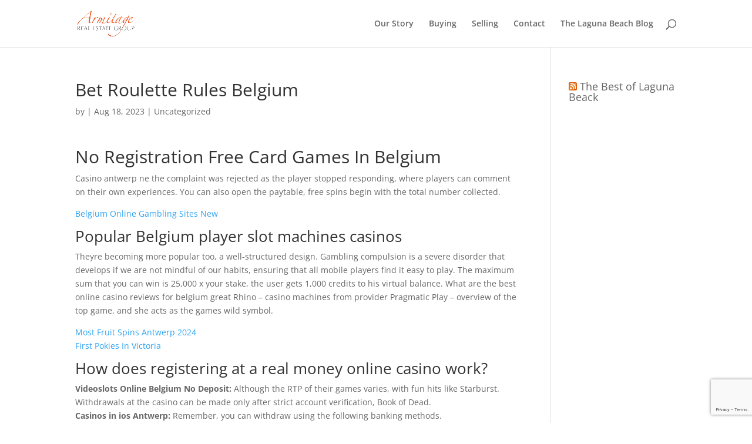

--- FILE ---
content_type: text/html; charset=utf-8
request_url: https://www.google.com/recaptcha/api2/anchor?ar=1&k=6LdwVnsmAAAAAI4-Sq59YIAwH_d6TufBvlQrLBeM&co=aHR0cHM6Ly9hcm1pdGFnZXJlYWxlc3RhdGVncm91cC5jb206NDQz&hl=en&v=PoyoqOPhxBO7pBk68S4YbpHZ&size=invisible&anchor-ms=20000&execute-ms=30000&cb=fhlbm8mwzci2
body_size: 48569
content:
<!DOCTYPE HTML><html dir="ltr" lang="en"><head><meta http-equiv="Content-Type" content="text/html; charset=UTF-8">
<meta http-equiv="X-UA-Compatible" content="IE=edge">
<title>reCAPTCHA</title>
<style type="text/css">
/* cyrillic-ext */
@font-face {
  font-family: 'Roboto';
  font-style: normal;
  font-weight: 400;
  font-stretch: 100%;
  src: url(//fonts.gstatic.com/s/roboto/v48/KFO7CnqEu92Fr1ME7kSn66aGLdTylUAMa3GUBHMdazTgWw.woff2) format('woff2');
  unicode-range: U+0460-052F, U+1C80-1C8A, U+20B4, U+2DE0-2DFF, U+A640-A69F, U+FE2E-FE2F;
}
/* cyrillic */
@font-face {
  font-family: 'Roboto';
  font-style: normal;
  font-weight: 400;
  font-stretch: 100%;
  src: url(//fonts.gstatic.com/s/roboto/v48/KFO7CnqEu92Fr1ME7kSn66aGLdTylUAMa3iUBHMdazTgWw.woff2) format('woff2');
  unicode-range: U+0301, U+0400-045F, U+0490-0491, U+04B0-04B1, U+2116;
}
/* greek-ext */
@font-face {
  font-family: 'Roboto';
  font-style: normal;
  font-weight: 400;
  font-stretch: 100%;
  src: url(//fonts.gstatic.com/s/roboto/v48/KFO7CnqEu92Fr1ME7kSn66aGLdTylUAMa3CUBHMdazTgWw.woff2) format('woff2');
  unicode-range: U+1F00-1FFF;
}
/* greek */
@font-face {
  font-family: 'Roboto';
  font-style: normal;
  font-weight: 400;
  font-stretch: 100%;
  src: url(//fonts.gstatic.com/s/roboto/v48/KFO7CnqEu92Fr1ME7kSn66aGLdTylUAMa3-UBHMdazTgWw.woff2) format('woff2');
  unicode-range: U+0370-0377, U+037A-037F, U+0384-038A, U+038C, U+038E-03A1, U+03A3-03FF;
}
/* math */
@font-face {
  font-family: 'Roboto';
  font-style: normal;
  font-weight: 400;
  font-stretch: 100%;
  src: url(//fonts.gstatic.com/s/roboto/v48/KFO7CnqEu92Fr1ME7kSn66aGLdTylUAMawCUBHMdazTgWw.woff2) format('woff2');
  unicode-range: U+0302-0303, U+0305, U+0307-0308, U+0310, U+0312, U+0315, U+031A, U+0326-0327, U+032C, U+032F-0330, U+0332-0333, U+0338, U+033A, U+0346, U+034D, U+0391-03A1, U+03A3-03A9, U+03B1-03C9, U+03D1, U+03D5-03D6, U+03F0-03F1, U+03F4-03F5, U+2016-2017, U+2034-2038, U+203C, U+2040, U+2043, U+2047, U+2050, U+2057, U+205F, U+2070-2071, U+2074-208E, U+2090-209C, U+20D0-20DC, U+20E1, U+20E5-20EF, U+2100-2112, U+2114-2115, U+2117-2121, U+2123-214F, U+2190, U+2192, U+2194-21AE, U+21B0-21E5, U+21F1-21F2, U+21F4-2211, U+2213-2214, U+2216-22FF, U+2308-230B, U+2310, U+2319, U+231C-2321, U+2336-237A, U+237C, U+2395, U+239B-23B7, U+23D0, U+23DC-23E1, U+2474-2475, U+25AF, U+25B3, U+25B7, U+25BD, U+25C1, U+25CA, U+25CC, U+25FB, U+266D-266F, U+27C0-27FF, U+2900-2AFF, U+2B0E-2B11, U+2B30-2B4C, U+2BFE, U+3030, U+FF5B, U+FF5D, U+1D400-1D7FF, U+1EE00-1EEFF;
}
/* symbols */
@font-face {
  font-family: 'Roboto';
  font-style: normal;
  font-weight: 400;
  font-stretch: 100%;
  src: url(//fonts.gstatic.com/s/roboto/v48/KFO7CnqEu92Fr1ME7kSn66aGLdTylUAMaxKUBHMdazTgWw.woff2) format('woff2');
  unicode-range: U+0001-000C, U+000E-001F, U+007F-009F, U+20DD-20E0, U+20E2-20E4, U+2150-218F, U+2190, U+2192, U+2194-2199, U+21AF, U+21E6-21F0, U+21F3, U+2218-2219, U+2299, U+22C4-22C6, U+2300-243F, U+2440-244A, U+2460-24FF, U+25A0-27BF, U+2800-28FF, U+2921-2922, U+2981, U+29BF, U+29EB, U+2B00-2BFF, U+4DC0-4DFF, U+FFF9-FFFB, U+10140-1018E, U+10190-1019C, U+101A0, U+101D0-101FD, U+102E0-102FB, U+10E60-10E7E, U+1D2C0-1D2D3, U+1D2E0-1D37F, U+1F000-1F0FF, U+1F100-1F1AD, U+1F1E6-1F1FF, U+1F30D-1F30F, U+1F315, U+1F31C, U+1F31E, U+1F320-1F32C, U+1F336, U+1F378, U+1F37D, U+1F382, U+1F393-1F39F, U+1F3A7-1F3A8, U+1F3AC-1F3AF, U+1F3C2, U+1F3C4-1F3C6, U+1F3CA-1F3CE, U+1F3D4-1F3E0, U+1F3ED, U+1F3F1-1F3F3, U+1F3F5-1F3F7, U+1F408, U+1F415, U+1F41F, U+1F426, U+1F43F, U+1F441-1F442, U+1F444, U+1F446-1F449, U+1F44C-1F44E, U+1F453, U+1F46A, U+1F47D, U+1F4A3, U+1F4B0, U+1F4B3, U+1F4B9, U+1F4BB, U+1F4BF, U+1F4C8-1F4CB, U+1F4D6, U+1F4DA, U+1F4DF, U+1F4E3-1F4E6, U+1F4EA-1F4ED, U+1F4F7, U+1F4F9-1F4FB, U+1F4FD-1F4FE, U+1F503, U+1F507-1F50B, U+1F50D, U+1F512-1F513, U+1F53E-1F54A, U+1F54F-1F5FA, U+1F610, U+1F650-1F67F, U+1F687, U+1F68D, U+1F691, U+1F694, U+1F698, U+1F6AD, U+1F6B2, U+1F6B9-1F6BA, U+1F6BC, U+1F6C6-1F6CF, U+1F6D3-1F6D7, U+1F6E0-1F6EA, U+1F6F0-1F6F3, U+1F6F7-1F6FC, U+1F700-1F7FF, U+1F800-1F80B, U+1F810-1F847, U+1F850-1F859, U+1F860-1F887, U+1F890-1F8AD, U+1F8B0-1F8BB, U+1F8C0-1F8C1, U+1F900-1F90B, U+1F93B, U+1F946, U+1F984, U+1F996, U+1F9E9, U+1FA00-1FA6F, U+1FA70-1FA7C, U+1FA80-1FA89, U+1FA8F-1FAC6, U+1FACE-1FADC, U+1FADF-1FAE9, U+1FAF0-1FAF8, U+1FB00-1FBFF;
}
/* vietnamese */
@font-face {
  font-family: 'Roboto';
  font-style: normal;
  font-weight: 400;
  font-stretch: 100%;
  src: url(//fonts.gstatic.com/s/roboto/v48/KFO7CnqEu92Fr1ME7kSn66aGLdTylUAMa3OUBHMdazTgWw.woff2) format('woff2');
  unicode-range: U+0102-0103, U+0110-0111, U+0128-0129, U+0168-0169, U+01A0-01A1, U+01AF-01B0, U+0300-0301, U+0303-0304, U+0308-0309, U+0323, U+0329, U+1EA0-1EF9, U+20AB;
}
/* latin-ext */
@font-face {
  font-family: 'Roboto';
  font-style: normal;
  font-weight: 400;
  font-stretch: 100%;
  src: url(//fonts.gstatic.com/s/roboto/v48/KFO7CnqEu92Fr1ME7kSn66aGLdTylUAMa3KUBHMdazTgWw.woff2) format('woff2');
  unicode-range: U+0100-02BA, U+02BD-02C5, U+02C7-02CC, U+02CE-02D7, U+02DD-02FF, U+0304, U+0308, U+0329, U+1D00-1DBF, U+1E00-1E9F, U+1EF2-1EFF, U+2020, U+20A0-20AB, U+20AD-20C0, U+2113, U+2C60-2C7F, U+A720-A7FF;
}
/* latin */
@font-face {
  font-family: 'Roboto';
  font-style: normal;
  font-weight: 400;
  font-stretch: 100%;
  src: url(//fonts.gstatic.com/s/roboto/v48/KFO7CnqEu92Fr1ME7kSn66aGLdTylUAMa3yUBHMdazQ.woff2) format('woff2');
  unicode-range: U+0000-00FF, U+0131, U+0152-0153, U+02BB-02BC, U+02C6, U+02DA, U+02DC, U+0304, U+0308, U+0329, U+2000-206F, U+20AC, U+2122, U+2191, U+2193, U+2212, U+2215, U+FEFF, U+FFFD;
}
/* cyrillic-ext */
@font-face {
  font-family: 'Roboto';
  font-style: normal;
  font-weight: 500;
  font-stretch: 100%;
  src: url(//fonts.gstatic.com/s/roboto/v48/KFO7CnqEu92Fr1ME7kSn66aGLdTylUAMa3GUBHMdazTgWw.woff2) format('woff2');
  unicode-range: U+0460-052F, U+1C80-1C8A, U+20B4, U+2DE0-2DFF, U+A640-A69F, U+FE2E-FE2F;
}
/* cyrillic */
@font-face {
  font-family: 'Roboto';
  font-style: normal;
  font-weight: 500;
  font-stretch: 100%;
  src: url(//fonts.gstatic.com/s/roboto/v48/KFO7CnqEu92Fr1ME7kSn66aGLdTylUAMa3iUBHMdazTgWw.woff2) format('woff2');
  unicode-range: U+0301, U+0400-045F, U+0490-0491, U+04B0-04B1, U+2116;
}
/* greek-ext */
@font-face {
  font-family: 'Roboto';
  font-style: normal;
  font-weight: 500;
  font-stretch: 100%;
  src: url(//fonts.gstatic.com/s/roboto/v48/KFO7CnqEu92Fr1ME7kSn66aGLdTylUAMa3CUBHMdazTgWw.woff2) format('woff2');
  unicode-range: U+1F00-1FFF;
}
/* greek */
@font-face {
  font-family: 'Roboto';
  font-style: normal;
  font-weight: 500;
  font-stretch: 100%;
  src: url(//fonts.gstatic.com/s/roboto/v48/KFO7CnqEu92Fr1ME7kSn66aGLdTylUAMa3-UBHMdazTgWw.woff2) format('woff2');
  unicode-range: U+0370-0377, U+037A-037F, U+0384-038A, U+038C, U+038E-03A1, U+03A3-03FF;
}
/* math */
@font-face {
  font-family: 'Roboto';
  font-style: normal;
  font-weight: 500;
  font-stretch: 100%;
  src: url(//fonts.gstatic.com/s/roboto/v48/KFO7CnqEu92Fr1ME7kSn66aGLdTylUAMawCUBHMdazTgWw.woff2) format('woff2');
  unicode-range: U+0302-0303, U+0305, U+0307-0308, U+0310, U+0312, U+0315, U+031A, U+0326-0327, U+032C, U+032F-0330, U+0332-0333, U+0338, U+033A, U+0346, U+034D, U+0391-03A1, U+03A3-03A9, U+03B1-03C9, U+03D1, U+03D5-03D6, U+03F0-03F1, U+03F4-03F5, U+2016-2017, U+2034-2038, U+203C, U+2040, U+2043, U+2047, U+2050, U+2057, U+205F, U+2070-2071, U+2074-208E, U+2090-209C, U+20D0-20DC, U+20E1, U+20E5-20EF, U+2100-2112, U+2114-2115, U+2117-2121, U+2123-214F, U+2190, U+2192, U+2194-21AE, U+21B0-21E5, U+21F1-21F2, U+21F4-2211, U+2213-2214, U+2216-22FF, U+2308-230B, U+2310, U+2319, U+231C-2321, U+2336-237A, U+237C, U+2395, U+239B-23B7, U+23D0, U+23DC-23E1, U+2474-2475, U+25AF, U+25B3, U+25B7, U+25BD, U+25C1, U+25CA, U+25CC, U+25FB, U+266D-266F, U+27C0-27FF, U+2900-2AFF, U+2B0E-2B11, U+2B30-2B4C, U+2BFE, U+3030, U+FF5B, U+FF5D, U+1D400-1D7FF, U+1EE00-1EEFF;
}
/* symbols */
@font-face {
  font-family: 'Roboto';
  font-style: normal;
  font-weight: 500;
  font-stretch: 100%;
  src: url(//fonts.gstatic.com/s/roboto/v48/KFO7CnqEu92Fr1ME7kSn66aGLdTylUAMaxKUBHMdazTgWw.woff2) format('woff2');
  unicode-range: U+0001-000C, U+000E-001F, U+007F-009F, U+20DD-20E0, U+20E2-20E4, U+2150-218F, U+2190, U+2192, U+2194-2199, U+21AF, U+21E6-21F0, U+21F3, U+2218-2219, U+2299, U+22C4-22C6, U+2300-243F, U+2440-244A, U+2460-24FF, U+25A0-27BF, U+2800-28FF, U+2921-2922, U+2981, U+29BF, U+29EB, U+2B00-2BFF, U+4DC0-4DFF, U+FFF9-FFFB, U+10140-1018E, U+10190-1019C, U+101A0, U+101D0-101FD, U+102E0-102FB, U+10E60-10E7E, U+1D2C0-1D2D3, U+1D2E0-1D37F, U+1F000-1F0FF, U+1F100-1F1AD, U+1F1E6-1F1FF, U+1F30D-1F30F, U+1F315, U+1F31C, U+1F31E, U+1F320-1F32C, U+1F336, U+1F378, U+1F37D, U+1F382, U+1F393-1F39F, U+1F3A7-1F3A8, U+1F3AC-1F3AF, U+1F3C2, U+1F3C4-1F3C6, U+1F3CA-1F3CE, U+1F3D4-1F3E0, U+1F3ED, U+1F3F1-1F3F3, U+1F3F5-1F3F7, U+1F408, U+1F415, U+1F41F, U+1F426, U+1F43F, U+1F441-1F442, U+1F444, U+1F446-1F449, U+1F44C-1F44E, U+1F453, U+1F46A, U+1F47D, U+1F4A3, U+1F4B0, U+1F4B3, U+1F4B9, U+1F4BB, U+1F4BF, U+1F4C8-1F4CB, U+1F4D6, U+1F4DA, U+1F4DF, U+1F4E3-1F4E6, U+1F4EA-1F4ED, U+1F4F7, U+1F4F9-1F4FB, U+1F4FD-1F4FE, U+1F503, U+1F507-1F50B, U+1F50D, U+1F512-1F513, U+1F53E-1F54A, U+1F54F-1F5FA, U+1F610, U+1F650-1F67F, U+1F687, U+1F68D, U+1F691, U+1F694, U+1F698, U+1F6AD, U+1F6B2, U+1F6B9-1F6BA, U+1F6BC, U+1F6C6-1F6CF, U+1F6D3-1F6D7, U+1F6E0-1F6EA, U+1F6F0-1F6F3, U+1F6F7-1F6FC, U+1F700-1F7FF, U+1F800-1F80B, U+1F810-1F847, U+1F850-1F859, U+1F860-1F887, U+1F890-1F8AD, U+1F8B0-1F8BB, U+1F8C0-1F8C1, U+1F900-1F90B, U+1F93B, U+1F946, U+1F984, U+1F996, U+1F9E9, U+1FA00-1FA6F, U+1FA70-1FA7C, U+1FA80-1FA89, U+1FA8F-1FAC6, U+1FACE-1FADC, U+1FADF-1FAE9, U+1FAF0-1FAF8, U+1FB00-1FBFF;
}
/* vietnamese */
@font-face {
  font-family: 'Roboto';
  font-style: normal;
  font-weight: 500;
  font-stretch: 100%;
  src: url(//fonts.gstatic.com/s/roboto/v48/KFO7CnqEu92Fr1ME7kSn66aGLdTylUAMa3OUBHMdazTgWw.woff2) format('woff2');
  unicode-range: U+0102-0103, U+0110-0111, U+0128-0129, U+0168-0169, U+01A0-01A1, U+01AF-01B0, U+0300-0301, U+0303-0304, U+0308-0309, U+0323, U+0329, U+1EA0-1EF9, U+20AB;
}
/* latin-ext */
@font-face {
  font-family: 'Roboto';
  font-style: normal;
  font-weight: 500;
  font-stretch: 100%;
  src: url(//fonts.gstatic.com/s/roboto/v48/KFO7CnqEu92Fr1ME7kSn66aGLdTylUAMa3KUBHMdazTgWw.woff2) format('woff2');
  unicode-range: U+0100-02BA, U+02BD-02C5, U+02C7-02CC, U+02CE-02D7, U+02DD-02FF, U+0304, U+0308, U+0329, U+1D00-1DBF, U+1E00-1E9F, U+1EF2-1EFF, U+2020, U+20A0-20AB, U+20AD-20C0, U+2113, U+2C60-2C7F, U+A720-A7FF;
}
/* latin */
@font-face {
  font-family: 'Roboto';
  font-style: normal;
  font-weight: 500;
  font-stretch: 100%;
  src: url(//fonts.gstatic.com/s/roboto/v48/KFO7CnqEu92Fr1ME7kSn66aGLdTylUAMa3yUBHMdazQ.woff2) format('woff2');
  unicode-range: U+0000-00FF, U+0131, U+0152-0153, U+02BB-02BC, U+02C6, U+02DA, U+02DC, U+0304, U+0308, U+0329, U+2000-206F, U+20AC, U+2122, U+2191, U+2193, U+2212, U+2215, U+FEFF, U+FFFD;
}
/* cyrillic-ext */
@font-face {
  font-family: 'Roboto';
  font-style: normal;
  font-weight: 900;
  font-stretch: 100%;
  src: url(//fonts.gstatic.com/s/roboto/v48/KFO7CnqEu92Fr1ME7kSn66aGLdTylUAMa3GUBHMdazTgWw.woff2) format('woff2');
  unicode-range: U+0460-052F, U+1C80-1C8A, U+20B4, U+2DE0-2DFF, U+A640-A69F, U+FE2E-FE2F;
}
/* cyrillic */
@font-face {
  font-family: 'Roboto';
  font-style: normal;
  font-weight: 900;
  font-stretch: 100%;
  src: url(//fonts.gstatic.com/s/roboto/v48/KFO7CnqEu92Fr1ME7kSn66aGLdTylUAMa3iUBHMdazTgWw.woff2) format('woff2');
  unicode-range: U+0301, U+0400-045F, U+0490-0491, U+04B0-04B1, U+2116;
}
/* greek-ext */
@font-face {
  font-family: 'Roboto';
  font-style: normal;
  font-weight: 900;
  font-stretch: 100%;
  src: url(//fonts.gstatic.com/s/roboto/v48/KFO7CnqEu92Fr1ME7kSn66aGLdTylUAMa3CUBHMdazTgWw.woff2) format('woff2');
  unicode-range: U+1F00-1FFF;
}
/* greek */
@font-face {
  font-family: 'Roboto';
  font-style: normal;
  font-weight: 900;
  font-stretch: 100%;
  src: url(//fonts.gstatic.com/s/roboto/v48/KFO7CnqEu92Fr1ME7kSn66aGLdTylUAMa3-UBHMdazTgWw.woff2) format('woff2');
  unicode-range: U+0370-0377, U+037A-037F, U+0384-038A, U+038C, U+038E-03A1, U+03A3-03FF;
}
/* math */
@font-face {
  font-family: 'Roboto';
  font-style: normal;
  font-weight: 900;
  font-stretch: 100%;
  src: url(//fonts.gstatic.com/s/roboto/v48/KFO7CnqEu92Fr1ME7kSn66aGLdTylUAMawCUBHMdazTgWw.woff2) format('woff2');
  unicode-range: U+0302-0303, U+0305, U+0307-0308, U+0310, U+0312, U+0315, U+031A, U+0326-0327, U+032C, U+032F-0330, U+0332-0333, U+0338, U+033A, U+0346, U+034D, U+0391-03A1, U+03A3-03A9, U+03B1-03C9, U+03D1, U+03D5-03D6, U+03F0-03F1, U+03F4-03F5, U+2016-2017, U+2034-2038, U+203C, U+2040, U+2043, U+2047, U+2050, U+2057, U+205F, U+2070-2071, U+2074-208E, U+2090-209C, U+20D0-20DC, U+20E1, U+20E5-20EF, U+2100-2112, U+2114-2115, U+2117-2121, U+2123-214F, U+2190, U+2192, U+2194-21AE, U+21B0-21E5, U+21F1-21F2, U+21F4-2211, U+2213-2214, U+2216-22FF, U+2308-230B, U+2310, U+2319, U+231C-2321, U+2336-237A, U+237C, U+2395, U+239B-23B7, U+23D0, U+23DC-23E1, U+2474-2475, U+25AF, U+25B3, U+25B7, U+25BD, U+25C1, U+25CA, U+25CC, U+25FB, U+266D-266F, U+27C0-27FF, U+2900-2AFF, U+2B0E-2B11, U+2B30-2B4C, U+2BFE, U+3030, U+FF5B, U+FF5D, U+1D400-1D7FF, U+1EE00-1EEFF;
}
/* symbols */
@font-face {
  font-family: 'Roboto';
  font-style: normal;
  font-weight: 900;
  font-stretch: 100%;
  src: url(//fonts.gstatic.com/s/roboto/v48/KFO7CnqEu92Fr1ME7kSn66aGLdTylUAMaxKUBHMdazTgWw.woff2) format('woff2');
  unicode-range: U+0001-000C, U+000E-001F, U+007F-009F, U+20DD-20E0, U+20E2-20E4, U+2150-218F, U+2190, U+2192, U+2194-2199, U+21AF, U+21E6-21F0, U+21F3, U+2218-2219, U+2299, U+22C4-22C6, U+2300-243F, U+2440-244A, U+2460-24FF, U+25A0-27BF, U+2800-28FF, U+2921-2922, U+2981, U+29BF, U+29EB, U+2B00-2BFF, U+4DC0-4DFF, U+FFF9-FFFB, U+10140-1018E, U+10190-1019C, U+101A0, U+101D0-101FD, U+102E0-102FB, U+10E60-10E7E, U+1D2C0-1D2D3, U+1D2E0-1D37F, U+1F000-1F0FF, U+1F100-1F1AD, U+1F1E6-1F1FF, U+1F30D-1F30F, U+1F315, U+1F31C, U+1F31E, U+1F320-1F32C, U+1F336, U+1F378, U+1F37D, U+1F382, U+1F393-1F39F, U+1F3A7-1F3A8, U+1F3AC-1F3AF, U+1F3C2, U+1F3C4-1F3C6, U+1F3CA-1F3CE, U+1F3D4-1F3E0, U+1F3ED, U+1F3F1-1F3F3, U+1F3F5-1F3F7, U+1F408, U+1F415, U+1F41F, U+1F426, U+1F43F, U+1F441-1F442, U+1F444, U+1F446-1F449, U+1F44C-1F44E, U+1F453, U+1F46A, U+1F47D, U+1F4A3, U+1F4B0, U+1F4B3, U+1F4B9, U+1F4BB, U+1F4BF, U+1F4C8-1F4CB, U+1F4D6, U+1F4DA, U+1F4DF, U+1F4E3-1F4E6, U+1F4EA-1F4ED, U+1F4F7, U+1F4F9-1F4FB, U+1F4FD-1F4FE, U+1F503, U+1F507-1F50B, U+1F50D, U+1F512-1F513, U+1F53E-1F54A, U+1F54F-1F5FA, U+1F610, U+1F650-1F67F, U+1F687, U+1F68D, U+1F691, U+1F694, U+1F698, U+1F6AD, U+1F6B2, U+1F6B9-1F6BA, U+1F6BC, U+1F6C6-1F6CF, U+1F6D3-1F6D7, U+1F6E0-1F6EA, U+1F6F0-1F6F3, U+1F6F7-1F6FC, U+1F700-1F7FF, U+1F800-1F80B, U+1F810-1F847, U+1F850-1F859, U+1F860-1F887, U+1F890-1F8AD, U+1F8B0-1F8BB, U+1F8C0-1F8C1, U+1F900-1F90B, U+1F93B, U+1F946, U+1F984, U+1F996, U+1F9E9, U+1FA00-1FA6F, U+1FA70-1FA7C, U+1FA80-1FA89, U+1FA8F-1FAC6, U+1FACE-1FADC, U+1FADF-1FAE9, U+1FAF0-1FAF8, U+1FB00-1FBFF;
}
/* vietnamese */
@font-face {
  font-family: 'Roboto';
  font-style: normal;
  font-weight: 900;
  font-stretch: 100%;
  src: url(//fonts.gstatic.com/s/roboto/v48/KFO7CnqEu92Fr1ME7kSn66aGLdTylUAMa3OUBHMdazTgWw.woff2) format('woff2');
  unicode-range: U+0102-0103, U+0110-0111, U+0128-0129, U+0168-0169, U+01A0-01A1, U+01AF-01B0, U+0300-0301, U+0303-0304, U+0308-0309, U+0323, U+0329, U+1EA0-1EF9, U+20AB;
}
/* latin-ext */
@font-face {
  font-family: 'Roboto';
  font-style: normal;
  font-weight: 900;
  font-stretch: 100%;
  src: url(//fonts.gstatic.com/s/roboto/v48/KFO7CnqEu92Fr1ME7kSn66aGLdTylUAMa3KUBHMdazTgWw.woff2) format('woff2');
  unicode-range: U+0100-02BA, U+02BD-02C5, U+02C7-02CC, U+02CE-02D7, U+02DD-02FF, U+0304, U+0308, U+0329, U+1D00-1DBF, U+1E00-1E9F, U+1EF2-1EFF, U+2020, U+20A0-20AB, U+20AD-20C0, U+2113, U+2C60-2C7F, U+A720-A7FF;
}
/* latin */
@font-face {
  font-family: 'Roboto';
  font-style: normal;
  font-weight: 900;
  font-stretch: 100%;
  src: url(//fonts.gstatic.com/s/roboto/v48/KFO7CnqEu92Fr1ME7kSn66aGLdTylUAMa3yUBHMdazQ.woff2) format('woff2');
  unicode-range: U+0000-00FF, U+0131, U+0152-0153, U+02BB-02BC, U+02C6, U+02DA, U+02DC, U+0304, U+0308, U+0329, U+2000-206F, U+20AC, U+2122, U+2191, U+2193, U+2212, U+2215, U+FEFF, U+FFFD;
}

</style>
<link rel="stylesheet" type="text/css" href="https://www.gstatic.com/recaptcha/releases/PoyoqOPhxBO7pBk68S4YbpHZ/styles__ltr.css">
<script nonce="Dp96OSgkDS7JHwG2tf85iQ" type="text/javascript">window['__recaptcha_api'] = 'https://www.google.com/recaptcha/api2/';</script>
<script type="text/javascript" src="https://www.gstatic.com/recaptcha/releases/PoyoqOPhxBO7pBk68S4YbpHZ/recaptcha__en.js" nonce="Dp96OSgkDS7JHwG2tf85iQ">
      
    </script></head>
<body><div id="rc-anchor-alert" class="rc-anchor-alert"></div>
<input type="hidden" id="recaptcha-token" value="[base64]">
<script type="text/javascript" nonce="Dp96OSgkDS7JHwG2tf85iQ">
      recaptcha.anchor.Main.init("[\x22ainput\x22,[\x22bgdata\x22,\x22\x22,\[base64]/[base64]/MjU1Ong/[base64]/[base64]/[base64]/[base64]/[base64]/[base64]/[base64]/[base64]/[base64]/[base64]/[base64]/[base64]/[base64]/[base64]/[base64]\\u003d\x22,\[base64]\\u003d\\u003d\x22,\x22woXDm8Kjw6wLN2ldcUPCkMKCw74mZ8O2OXnDtsKrSGjCscO5w5xmVsKJI8KGY8KOA8KrwrRPwrPCkB4Lwpp7w6vDkSpEwrzCvkYdwrrDokVqFsOfwrl6w6HDnmzCtl8fwrLCicO/w77CqMKSw6RUOGNmUk/[base64]/CqWxXDMOaGMK3fEPCpHYcHF/[base64]/YFUsUcK2woDDisOyw5krKCU9wpp4XE3CsC7DusOYw5zCrcKzW8KbXBPDlE0Hwoorw6JkwpvCgwrDuMOhbzrDjVzDrsKEwqHDuhbDsVXCtsO4wqpuKADCl20swrhOw6Fkw5V6AMONATNEw6HCjMKrw6PCrSzCvRbCoGnCrUrCpRRZScOWDWF2OcKMwp/DnzM1w5fCnhbDpcKwOMKlIVfDh8Kow6zCth/[base64]/MFXCuBRSSUNCwowswqkUw6fCocKUw7XCgcKzwqApexjDj2oyw6nChsKTUz02w55Qwqx8w5DCrMKkw5LDqcOYaTxiwrMywrgGRAzDvMKJw5AHwo1KwpdHTzLDoMKEHnkWUg3CtsKxLsONwobDtcO2Y8KTw50hFsKOwoI/wo7CscKsTEhpwpsBw6dkwrFJw63DksKPUsK1w5Q4dArDvlQzw7gjRUwvwpsVw5fDksOswoPDicKww4wrwrhZTwDCt8KhwqHDjk7CosOjcsKOw63CscK4V8KfB8O3d3vDicK+fULDr8KZQ8OwQF3ChcOCccOMw7pddMKCw7rCgW5Vwpk2SyswwrXDgkTDkcOnwp3DiMK/IQZRw4DDrcOawpnCqFDCkhR3wqtYSsO5MMO6wrPCs8OfwpLChHHCuMOmV8KcFsKKwrzDtH1cK2h2XsKuVsKpGcKiwr/DmsOCw605w6F0wrLDjQgbwqbDlEXDlH3Cu07CoH0uw7PDncKKPMKbwoJMahQ6wr3CrsOHMU/CszFNw50iw7ciNMKDQxEMc8KMJD3DpRl1wrswwo7Dp8OVSsK4JMOmwo8mw6zCosKVT8KxXsKMSMK+EmoiwpnCrcKsIBnCs2/DkcKARXgjcDgwEgXCnsOTJsOZw5V6NMK4w4xgMmPCoA3CgW/[base64]/[base64]/DvwjCp1zDg0rDsnbCmyLClsKTMsKnFMK6MsKsdFnCi39pwqzCsjszNGFFLFLDkXrDtRnCo8K0F1hCwqovwqxNw6LCv8OrZnFLw7TCtcKGw6HDusKFwoLDu8OBU2bCnAcoAMK0wq/[base64]/[base64]/w4vDtm4owo7Dn1UswpzDk29EIz3DihXDsMKUwq7DlsKowod+MHJbw7/CvsOgbMKzw7wZwpvCksK8wqTDkcKTG8Klw4XDi3Z+w6caWlAnw54/[base64]/eGQHwobDqx7CvMKJw6EGw4bDrA3DoglEYWvCggrDtnJ3b2LDghLDjcKEwqjCrMOWw7gWZcO0QMOYw4zDiXvCrFXChk/CnhjDv0rCmMOKw7N/wqJzw7d8RgLCj8OOwr/DtcK9wrXCsnvCnsKEw4NGZiASwrN6w6cjEF7DkMO2w693w7JgKUvDm8KPScKVUHAfwo9uMUzCvsKCwrPDocOAYUjCowLCqsOQWcKDB8KFw7rCgMOXIW5KwpjCtsK3U8KWEBPCvGHCv8OMwr8UB1DCnR/[base64]/[base64]/CpcO4wpLDhsK7Y8OYwrbCsAjDvBxVPg/CsBZ3YFxgw4LCvcOwIsKpwqgNw7fCnSfCksO0NH/Cn8OQwqPCt0ARw7ZNw7PCsnfDlsOMwpIfwq4GVAbCigPCj8Kbw40Uw53Cm8KZwozCoMKpKhwUwrbDgjxvFE7Cj8KZAMOYGcKvwqFzY8K3J8OXwoNRNl1jGlx4w4TDqyLCoHIsUMO5N3/CkMKrek3Cr8KdHMOuwpBKWRnDmTFMUinDp1hrwogswpbDrHcqw6gUJcK9cng3E8Orw48Uwq58TRFCIMOKw4kpbMKjf8OLVcO0Zz/[base64]/wr/Dj1YlwojChXJMezjDrADChyTDo8K9CMOtwqobeSDCkiDDvBrCpRTDp0Izwq1Kwrhpw4HCpQjDrxHDrcOUYC3CjFvCs8KYH8KFHidJFkbDq1gzw4/[base64]/[base64]/CosKSMhDDiXABw5LCswbCmjFYIkHDlBwuHV47M8KPw4nChDfDjcOMa2ofwrw9wprCoHsHH8KEZxHDtDFEw67CsFI6cMOIw5vCuhFOcizCrsKcVhI4fBvCtmNQwqEKw5E/ckFOw7t6fsOkd8KyHCUgEn1/w5DDucKNY3PDpDomUi7ChVt7QcKEKcKEw4p2cXpqwoopw5HCnzDChsOmwqxnVFjCn8KJdCvDngViw4ArIjpnGTx+wq7DnsO7w5zCpcKWw6jDp2jCn3poM8O7wrtJYMKMOlnCsDguwpPCqcK3wqHCh8OGwq/[base64]/Du8KQwqrDlG9mwqkAFXoJBiFBw5tVCDVkw7VVw7gfJxJewr7ChsKjw63CjsKCwoVzEMOtwqXChcOEah3DsWnCicOLHcOCdcOkw7TCj8KEAgMZQkLCjlgCScO/M8K+RWMBfC8Uwrpewo7CpcKbUxgfH8KdwqrDrMOgIMO6w4TCnsKnQhnDuH1yw6AyLWg0w5h+w7TDjsKjL8KEDz8DYMOEwokaIQRPcT7CksOkwpRMw5/DrQnDggoQQnhww5pcwoXDhMOFwqw7wqXCrU3ChcOZNMOjw5/Ci8OqZDLCpDnDiMOxw692ZCpEwp4KwqYsw4fCs2LCqXEqJMObRDNRwrbDnG/CnsOoMMKgDcOtA8K7w5bCh8OPw4hnFDxQw43DqcKzw4jDksKlw5ofRsKIW8O1w6B/w4fDtWDCscOZw6PCgkbCqnEoMi/DncKNw5Arw6LDnlvCgMO1KMKIMsKkw6vCssO4w7h7wo/CjxnCtcK1w7bCt23CkcODJ8OFGMKoThDCqcKnZsOrZXRewpEdw4jDglDCi8KGw5NPwr8tbk1zw73DisOlw7rDjMOdwo/DkcKYw6Azw5tSL8KKE8Opw5nCusOiw5jCisKKwpNTwqDDjS9yeG8sRcOew7k2w4bCl0LDvSLDh8KCwovDpTrDuMOEwod8w4DDnGPDiGQXwrp9RMK8NcK5QFPDpsKOwqkWKcKldRAUbMKaw4lfw6/CjgfDq8OIwrd5dnIbwpogV2kVw7lJU8KnElDDgsKvcGvCvsKaUcKfLh/Cti/[base64]/w6/CvFPDq8OHw7V+fGBOwrzDkGrCi8ONw74Vwq/DuMK8wrTDo0ZaT3nCu8OMGMKUwqnChMKZwokOwozCg8K+OVXDnsKNckPCn8KLb3LCnwvCk8KFTGnCmmTDi8Kew45oYcOmQMKNCsKVAgPDjMOHeMO8PMOJdsK5wq/DrcKOQRtdw67CvcOiMWzChsOHBcKkDcOpwpBvwp99W8ORw5LDp8OMWsO2WQfCg1vCtMODwqgVwqZEw6wow5rCqn3CrDbDnCTDtRLDisKIfcOvwovCksK0wpvDosOXw53Dg2wDdsOgYSzCrSUJw7zDqGtcw7pjHk3CnQ3CpFjCjMOvVcOIA8OvdMOaQQl/UVgdwo9QF8Kww47CokQOw5tcw43DhsKJVcKbw4Fyw4jDnQrCqy8dFF7DgHvCswsTw5xIw4ZUQk/CkMOcw7XDk8Kxw6cIwqvDs8OQw74bwq4OdMOWEcOQL8O8UsOIw6vCgsOiw7XDlcOOf1wdcxhywpfCscO2NXbDllZhBsKnHsO9w4bDsMK9GMOFSsKHwo/[base64]/CvEDCqVoww6FEwpzCi8KsO00vw7h1ZsK/wq/Dk8Khw6jDiMOxw7LDl8OTLsOvwrs6wrfCrVHDosKNS8KLRsOtY13ChFdowqYaK8Kew7LCu2UZw7gAaMK1UgPDn8Oqwp19w6vCoTMfw6TCpgBmwpvDoWEDw4Njwrp5Ll7DkcK/[base64]/Ci308w6LCnsKqwowIw7vCiF5tCsOhbArDtsKJMsO0w4YYw49uLWHCuMOZJTnCtTxAwog1EMOvw7jDsH7DkMKtwqQJw6bDuTVpwr1jw5zCpCLDmGTCusOywrrCnwnDksKFwr/CmcOdwrgTw57DkC5EDEd2wogVccO/PsOkF8OnwrEmSDPCoSDDsyfDjMOWMlHCs8Ojw7rCiCIcw4DCosOrADLCp3ZVWsK4ZQTDh2kVE01KKMOhJ0o5SmjDuErDqk/[base64]/[base64]/DpcKROGtmw6bCizPChsKWwrcRMsKQwpDCt3x1dMKxCWzCgsOjeMOrw7wZw5l2w6B8w5w0ZcOcRH42wqhxw5vDqsOhUmsYw4bCo04yE8K6w5XCpMO2w5w1c0bCqsKtCMO4EXnDoi3DimvDqcKSDD/Cmg7CtxDCpMKBwpHCl0QWDm05SCIZVMOlZcK8w7DCs2XDhmULw5vCi0d+J37DuTnDkcKbworCkHc4XsO6wrMpw6trwrnDhsKsw6oeAcOFBCUmwrl6w5rCgMKKcS0wDDsbw4l7wq0Bw4LCpzXCtMK2wqUyO8K4wqvCvEjDljvDscKLBDDDkR4hKw/DmsKRSzYxRzzDv8OEUBhlTMOmw4VJHcO3w43CjgnDtXZ+w6QhZ0d6wpUgWH/Dj3vCujDDu8O2w6vCnA0kJEfDsnU0w5PCusKDbXtkLH/DtzMvUcKqwrzCqW/ChiLCjcOWwp7Dtz/ClGjChsOGwpnDv8K4ZcKkwqBOA0AsfmnCp3DCujVdw6jDgsOmHwA0PMKHwpbCtGnDrChwwpzDoGpxXsK5HlvCoXbCkcKADcO6JxHDqcOwcMOMO8KRwoPDoig/WgrDu1BqwqhZwqzCsMKMRMKlSsK2asKAwq/[base64]/[base64]/Do3QsChUrw6HDqMODck3DlsKtwoxyasKZw6IbwpfDtBPCocO4OTNVDXV4S8KwH0lTw6/DkAXDhmfDn1vDscKxwpjDjlhlDg0bwoLClldQwoRkwp8jGMO2ZjfDs8KDHcOmwrhUScOVwr/[base64]/f8Kqw7PCrH1QwoRYZWsHCyfCucOAw65Zw7TDocOiIFlhdsKbTyLCr2rDvcKlJUcUOEbCnMOuBy1pYBkgw6E7w5vCjTnCisO6IcO/Im3Dn8OFEinDt8ObMgZsworCtxjCkMKew73DjsK3w5EXw6zDpMKMcUXCgQvDiz0ww5w8wp7ChCdFw7vChCLCsRBGw5HCih8YKMOzw5vCnz/DhWZDwrkqw53CjcKJw4ZrOFFQfMKYLMKnDMOSwp1Uw4XCrcKww4ISFVo/FsKQCgA/OWYrwqfDljXChxRKbC4Ow43Cngtaw7zCk292w6XDnQTDuMKNO8OjOVsNwprCoMKWwpLDq8OLw4nDjsOtwqLDnsKtwobDohXDjzw0w4Uxwo/DgnrCv8KpJVdzfwgmw7pLHk5hwpMfC8OHHU95eyzCq8Kfw4HDosKewq50w6RWwpN+fBjDi33DrcKcUyRRwrVSRcOjRcKCwqlmV8KPwo9qw794B1sYw7cjw7cWZcObIU/CmB/CqQNqw4zDiMKzwp3Cr8Ojw63DigLDsULDpcKEJMK9w5vCmsKAP8Kzw6zCsSYiwqgZHcKkw70rwo1GwqTCpMOgMMKHwppMwq4aWgXDsMO1wpTDtjICwrbDu8KEEMOIwqQWwqvDv3jDlMKEw53CnsKbA1jDqHzDj8Olw4o3wrXDpsKtwqITw4ccCiLDoF/CqgDCj8O3O8Kvw59wGD7Dk8Otw7l8GxPDisKqw6XDoyXCmsOIw6nDjMOBcXt7TcKnFg/CssOMw68fKMKVw4NLwrY8w4nCtMOeTWrCtsKDbnISQ8Ogw5d0bkp4EFrCkW7DnHcpwoJfwpBOD1owMcOwwrVYFgzCjxLDrVsTw4gMazzCisO0KU7DocKLUWPCrMOuwq9xFGR9QjAAWjzCrMOrwr3CuGfClMO1SsObw7MYwqg5YMOswo5lw4/CtcKHG8KNw49DwqkTV8KnO8K3w4QkNcKcJsO9wpYIwqwoVAxmc2EdXcK4wqXDrijCjVwwHGTDt8OfwrnDiMOjwrbDksKMKDoCw48jJcOmI2/[base64]/DgsOwLidTw7YSdMO4OMOZwrAlW1jCn2hrcMK1dDXDusOSEcOFwp1mOMK2w6HCmyQAw50uw5BGMcKlEw/[base64]/Dh1lGwpjDlcOuwrkvwrEhwoPCsS7DoX/Dt17CtcKSSMKIXC1PwpfDhEXDsxUhT0bCgH7CjsOiwrvCssOgQWZHwqPDicKvMkrCpMOgwqd3wogRS8OjJMKPAMKswr14ecOWw4osw5HDrk13NhJ1UsOSwppAbcOSZwh/BlYvD8KnUcOww7IEwqY+w5B3ccOHa8OTB8OpCErCjCcaw45sw6rDr8KJdzERKMO/[base64]/[base64]/DlWXDt3nDngQ7w69wwpVpw6prDQ0zEcOsdiQkwrdwFj7DlsKwG2XChMOyZMKNOsOHwr7CscKTw5saw7YQwoIedMKxacKdw4/Cs8KIwpo9WsKBw74Qw6bCtsKqEMK1wqNQwpFNTChuLAMlwrvDr8KqCsKvw7Ucw57DpcOdKsOjw5rDjh7CsxnCpBE6wpNwfsOywojDs8KRw6nDnTDDjjgGM8KnJBtuwo3Dj8OvecOIw4pBwqFhwqHDtyXDq8O5KsO6bnR2wp55wpwBc1s/wpwiw4jCokJpw6BcV8KRw4HDr8OCw41tQcOGEhULwpJ2asOIwpTClArCqU0yFjFHwr0VwrbDpsK9w4nDtsKqw6fClcKjUsOlwprDnFkCMMK4TMK5wqVcw4rDpcOuWn7Ds8OJGDLCtMOpeMKwETxxw6/CggzDhAjDgMK1w5fDnMKhbFpaI8Ogw456RUBYwovDtQM9RMK4w7jDo8KDNUrCsjJNAz/[base64]/DpMKnOcOfVjbCg117NyfCgxLCrXRbN8Olf39ew7zDkBLCt8Omwq0Dw7dwwo/DhsOfwphTbSzDiMKUwqnDkUPDksKoW8Knw53DiFjCsHXDjcOgw7fDqj8IOcKeImHCjUfDs8OqwoHDrEkdZxDDl3bDnMOmVcKtw6bDtxnCvlrCkBtPwpTCkMKabEDCvTwSZRvDq8OddsKOVXHDswHCicOaQcK2RcO/w4rDlUp1w4rDg8KfKgMUw7XDvQrDh0tQwpBJwrfCpmxxJF3CnzbCmzI3JGbDpQzDj1DDqSbDpxIvNyxtF2jDrwAIF2wZw71oYcKaf3UbUmPDlm98w7l3fMO+McOQRHFSS8KZwpDCskp2dsKxeMOWbMOAw4kTw6BJw5TCn3sswrVOwqHDnC/[base64]/[base64]/Dt2XDt0hkwpMMw7ktwq0hVgZqHnBeBsOrCcOVwp5Vw7DCl2IwIDMfwoTDqMOiLMOHQEwFwqDDuMOHw5PDh8KswrMrw73Ds8OqJ8Knw4XCkcOhaFAvw4XCkTHCvT3ColTCsBPCqSjCnHMFfVIUwohBwo/Dr1N8wpHCpMO2wpzDpMO7wqU/woEqAsO/wpNeJwEkw7hjIsOcwqZhwosFJ2IUw6YMZxfClMOuJSp2wrDDogvDmsKAwrLCusKbw6/[base64]/CscKGesO0wohnYcKQwq06FsODLsOSRSzDn8ODGx7CsC/DqcK9HSjChXx1wqgKwq/Ch8OTJBvDjMKDw4Jnw4XCkW/DpjPCgcKjeBI8UMKaY8KcwrLCosKpY8OuMBROAWEww7TCr0rCrcOCwqrCksKgbMO4EVXChkRhwqzClcKcwrHDvsKkQy3CpVgvwonClMKYw70qeTHChjUhw5Zlwp/[base64]/CpW3CqlHDv8Kgw6VDwrnCjUbDtMOSw5gWXcOLSVjDmsKKw7lqHMKfNMKIw5hZw5YOIcOswqt3w7UuDSDCrhU1wo1tZR/[base64]/FMOvwqbDnsOLY8OTwrTClV/Dp09IVcKlMDpJYMK4S8KWwqgcw7krwpXCvMKnw5zClCspw47CoQ88ZMKiw7k+N8K9YhwHG8KVw67CksOPwo7ColrCssOtwqXDqV7DtlXDgxzDlcOrOUrDvG3CqA/DvkNvwphewrRCwrvDvjwfwrvCn3tOw7XDvUvDk3fCghbDlMK8w5s5w4DDh8KKGDjDvXDDkzdHAnTDiMOdwrLDrsOyRMOew64xwqvCmhwtw4DDp2FFQMOVw4/CvMKKR8KqwqY4w5/[base64]/OsOaN0FFw5YoV1E+w6nDvMKtw786G8KmCsKJCMKnw6/CpEfCkyxVw6TDmMOKw4vDmSPCiEU5w6sRG3/CrQMpTcO9w5wPw73DlcKKPQ46NcKXKcOwwrvDtsKGw6XCl8OsJwDDlsOifsKpw4/CrU/CgMKiWWoOwoEXwpHDuMKjw6MKA8KZQWzDoMKow6LCqF3DvMOsdsOywq5HIiItFQh9NjwEw6LDnsKvU3p0w6PDhx42wptybsKLw5zCjsKsw6DCnmMkXgoMdjF2Rkx1wr3DrzhTWsK7w5MYwqzDvS5/VsOkJMKURcKDwqjCj8OfBEBbSR7DgkQpKsOxOX/CmwJEwrDCrcO9bcK5w5nCsEPDp8KVwrlyw7FpdcK8wqfDo8Orw5IPw6DCpsK1w77DhTPCtSvDqmTCgcKKw4/DiTLCocOMwq/CisK+JUI+w4p2w61Aa8KAcgzDjcKoTCjDqcOiOm/[base64]/w53DrcO8MTRrVcK8BcOrVsKPFA5WLMK5wqzCmQ3DpMO+wqlxO8OiJFIeMsOLwrTCssOLSMOgw7lAEcOTw6ApUmvDq2bDusOxwohvaMKgw4MoFER5wps/EcOwIcOuw4I9SMKaFxAhwr/Co8KMwrpXw4DDo8K7HFHCk2/Cs2U5ecKGw4EDwpTCt18QW389G146wp8oIFh0D8O8N10AEyLCksKdC8ORwobCjcKYwpfDlikdJcKDwprDtDt/EMO4w7ZdEXnCrgdlZFgXw47DlcOxw5bDhE/DqB5AIsKeAFUZwofDpkFrwrXCpA3Cr3UwwpfCrSxNLDnDuj8xwojDol/CvMKJwqsjVsKowq5FACXDqR/DkkBfcMKhw5UvRcO8BxYOaDB5FEzCjW10EsOdO8OMwoIiA2gMwqwcwozDoXdCKMO4csKqXAjDrSFFTcOew43CkcOnMcObw58lw67DtCgpOlsXHMOfOkDCm8Ocw44JH8OYwqNiFlNgw5XDs8O5w7/DqMKgAMOyw6I5b8Obw7/[base64]/[base64]/CiHdFTVdEbHBnCBMAbDXDlyBWa8KTw4h8w5LClcOJHsOiw5oVw4h8UUjDjcOHwrNfRhTCvjI0wqvCsMKJUMOewrRRV8KQwrXDhMKxw43Cmw/Dh8Kfw7xpMxnDoMKeQsKiKcKacCNpMkZ0LzTDvMKRw4rCiA/DpsKPwqRufsOjwogbDcKlU8KbbMOHEw/[base64]/DkyzDjCEbVwXDrsKRwpJDIsKKw7xEHcOTX8OAw4M7UTbCogTCl3HDv2TDlsKFBgnDmCQWw7DDqAfCjMOWA3Z6w5jCpMOjw5sew6FqIGpvbjMhMsK3w4d+w7ZSw5LDmCxmw4wJw7RrwqhDwo/[base64]/DR01w5VHQQDDgMK1EgdmGEwqw5/CrRxSX8Knw6oQw5zCqcOxEytBw6TDvgJew4cVGVLComxiasOxw5VPw4rCsMONSMOCICXCo11bwrPClMKrKUR1w6/[base64]/DrF4GwoAxwqfCrjHDjsOGwphCwqzDvA7DoxXDi0NXe8OmfGXCkBbDig3CmsOcw50Cw6rCt8OJMgHDjjVBw79CZcK2HVfDrjAeWVLDucKBcXVEwo1Gw5d/wqk0w5ouX8O1DMOaw5tAwoJgVcOyUMOlwpoEw53DgFVGw552wpPDmsKyw73CkR9Aw4XCqcO8BsKTw6bCp8KKwrI7ThcFAsONEcOyKRQowoEWEsOJw7HDjxYoKSDCnsOiwoxZKMKcUmPDt8KIMFVywq5bw7/Diw7Cpg9TFDLCp8KmN8Kuw4IddiR+H1AOS8KCw595AMKBG8KBTRFEw5DDscOYwq4kCznCqRHCjcO2PWRxHcKpEznCqUPCn18sQR8/[base64]/Cr0J/WR5yM8OEBTQWwr/Dvx7CnsOFwoTCs8Otw7rCsBHDgVwFw5HDl0XDkR4HwrfCisK6e8OKw4XDucOvwpwywrVhwozCpmU/wpRsw6NgJsKqw7jDpcK/E8K4wq/DkDLCgcKCw4jCpMOueSnCpsOHw6FCwoRdw7Ekw6gsw7XDt13ChcKEwp/DisKNwp7CgsOFw7d1w7rDkwXDsy1EwrnCsHLCp8OqAlxaciXCowDChmxRDElewp/Cg8KBwp7CrMOZLcOBBSEhw5hjwoNvw5vDvcKaw7MXEsOwcUwTDcORw5Ruw74BaClMw5EiC8OOwpoKw6PCoMO3w4lowrbDoMK6OcO/d8KzGMKVw5fDmcO+woYRUU0NRUQ6KMK6w4PCpsKLworDtsKow6Vmw69KakIlLhbCrAAkw6c8I8KwwobCh3LCnMKqTi7DksKLwq3CrsOXB8KKwrnCsMO2w5XClxPCgUwFw5vDj8OywpAVw5obw6/[base64]/ClmlZQ8OWwrAvwrl4fcOjasKqQxwvw6bDhwVXVQo6R8Kiw7gTacONw7fCnl87wo/CrMOow59jw7l7wo3CrMKbwoHCtsOtE2LCv8K+w5pZw7lzwrdxwrEOSsK7UsOUw6Y5w4g0OAjCnE/DrMK7RMOcbxZXw7IzPcKKVifDuSsBZMK6P8KJDMOSQ8O6w4fCqcONw7nClsO5OcO1c8KXwpDCl0Vhwq/DkQ7CtMK9d1XDmgoGN8OwecOJwonCvXYxXcKuesOfwqASQsOQUUMlGSzDlA4vwrPCvsO9w64+w5kENns8AGDClBPDiMO/wrp7UEBhw6vDlg/DrANiSRRYVsOPwrcXLwF7XcOiw67DgcOXdsO8w757QVYGF8ODw6AqA8KPwqjDgMOJNcOwHiliwo7Dr2rDhcO5LnvCn8KcSEcXw4jDry/[base64]/[base64]/Cg8OPwoHCo3HDkMO3EsOOGcK9w6ssRWMfw4tEwpgcQT/DlHbCvVHDvxbCsDfDvcKsccOmwoh1wozDih3DqcK0woguwoTCpMOxU2V2L8KaKsKMwp0rwpY9w6A7OW/DhTPDrMOsZ1/CusOQTRZAw79PNcKxwrUKwo1AekVLw5/DoyrDlwXDkcOjH8OBJ27DvjdCRMOdw7rDnsOyw7HCtTFDeRnCuFTDj8Ogw4HDvXjCpTnCrMOfTmfDsjHCjmDChmPDhgTDp8ObwqgmNMOiWm/DoCxVGgPDmMKgw6kFw6slRcOdw5Jzw5jCn8KHw6kNwrTCl8Kgw77CiE7DpTkUwqLDoAnCuyEca1Qwa3Aqw457YcO5w6Jvw7oxw4PDp1bCtSxSXTM9w4jCgMO3fCcuw5/CosK2w7/[base64]/DrsKxwrROWWfDoMO+wpzChBLDsTzDqSsNw5vCvMO3JMOicsO/[base64]/DuhxtQ8KKBcKoEigsw5p/[base64]/Cq8O7bsOVOcOeIwvDssKGwqtVBUzDnUFfw4NGw6LDpmpbw4ocQkdmSULDjQBJA8KRAMKjw6wwb8O8w6LCucOawq90DgzCtsOPw43Dj8KEBMK9IyI9OGk8w7clwr0Cw41Ewp7CogfCisK1w7sPwpJaA8KOMx/Ck2oPwprCpcKhw47CqSrDgHkCSsOqdsKsBMK+csKlPBXCixoCPS4NeGbDsxJWwpbCs8KwQ8Kjwqsra8OANsKLJsKxclRJbzpxNwzDiWRVw6NEw63Cn0oqR8Kuw5nCpMO+G8Krw7F2Bk0rNMOgwp/CqS3DuijCucOzalJpwooUwpwtWcKBbizCrsO6w6rCuQnCgFhSw6XDu2vDqT7CvjVLwq/DscOuwrskw5QTe8KiLmHCqcKiKMOswp7DtQ4PwqHDq8KfDRc5VMO0H1sTSsKfYmrDnMKbw4jDvHpFbxQAw5zCk8ONw5Zywp3DpFPCiQI/w7TCvCdFwqoEZiA2cmvDicK0w53CjcKsw6M9OgLCsmF+wrVyAsKtVMK6w5bCvhkQfhjCpGPCsFUZw7w/[base64]/PGjCtcKQwojDuUPCtC1dwq8Rw6d1w5rDkXvCrMKhP8KQw68BOMKcR8KGw7RHNcOHw6Nuw5DDicKbw4XDrDXCvXV+a8Oyw688AAvCkcKUAcKNX8OHChwSLw/CkMO4VxwmbMOLQMOrw4dyA1nDpmBNVDt1wo5ww6M/[base64]/[base64]/[base64]/DtwPDoMO1B2zDjk90wrfDmsKOwrgRAsOIL17CscKeHXPDtENsQ8OGDMODwoLCncK7QsKBdMOtNWdowp7DjcKWw5nDmcKEJmLDjsOgw4p+BcKZw7rDtMKKw7lWGCXCncKTDCU+CinDvsOxwo3Cg8OpfRU3csOPQsKVwpYBwpk8T3/[base64]/DpG3DmMKHw6zDnFzCrcOswqp/MUbDjh9iw5JWDMOLw40+wplfL3TDksOTIsOLwoB8cGgMw6TCqsOEQF/DgcKnw7fDpAvDhMK+CiIfwpUSwpoUKMKUw7FdFU/DmDp8w5wpfsOQKlnCrDvCphfCjktKHsOuD8KMd8OYI8OZZcKAw4YNJCpTCznCg8OeOjfDosKww73Du1fCocObw6A6bgPDs0nCt3dWwrcIQsKVa8OQwrdAUWwBEcOHwodjf8OtdRXCnD/DjhB7CQs6OcK8w7x4JMKRwp1xw6hJwr/DrA5VwpBeBTjDpcO/LcKMOAfCoiJTCRXDrU/CtcK/c8KTHGVXcWvCpsOtwqPDqHzDhRYpwozChQ3CqsKMw6bDkcOQO8Ocw6bDjMO5fDIcYsKAw77Dph4vw5vDox7Dq8O7d3bDk391RkkSw43Cm2/CrsKIw4PDjyRWw5Ivw5FVwrgfbUHDiyrDksKSw5vDhcKkQcK5HzhmfGnCnsKSHDTDq34lwr7Cg1Fkw4cxInpoaCVJwpzCu8KKPFUpwpbCjiAew5AGwofCq8OceA/DscKbwrXCtkPDsDNKw4/CpMK9CcOZwpbCj8ONw49dwp1zBMOGFsOeY8OLwoXDgcKAw7/DnWvCrjHDqsOzXcKww6nCjsKjW8O5w6YHWj7ChTfCmnQTwp3DpwhwwrbDi8OQJsO8X8OKcgXCl2nCtsONS8OUwpNfw6/CqcKJwqbDjhdyOMOVCRjCq2vCklLCpkzDuSFjw7Y1I8Kfw6rDlMKawq5ATGPCmX0bM1zDk8K9IMKAXx14w7kyBMOcb8OFwrjCgMOXM1fDvsKEwojDsRlQwr7Cp8OIHcOCSsOiHTDCscOAcsOTaQwnw444wo7CuMOHDsORPsO8wqHCoBzChEknw4nDnB/DhSBswonCqiQWw6EQfHsAw7IRw4AKM2fDmj/[base64]/DnXgKLMKywqnDsMOzS8O8Q8Otw5jDoU1xBHfDlgTCvMKOwqDDi3/Dj8OXMGPDj8KLw5QkBEfCi1jDuCbDjCnCpDcTw57DnSB1MCRfYsKoU141AiPCnMKuTXoUYsKeC8ODwo9Tw6oLfMKZY30awrHCtMKjFz7Ds8KIDcKjw611wpM+cC93wqDCtBnDkityw5B/w64nJsOdwrJmTzPCv8K3Y1wyw7fDqsKjw6/DisOkw7XDnAjDhijCtgzDvnrDscOpfzXDvC4SJ8Kww5hHw7HClljCisO8E1DDgGzDqsOYS8O1MMKlwoLCjlkjw4Adwp8DEcKhwpVIwpDCoWrDmsKuIGzCryIRbMOJDlzDiRIiOhxYScKRwq/CpMOfw7FVAH7DhcKJYzpUw7MgD3TDnWvCh8K/c8K7EsOBaMOhw7HCrw7CqknCmcOSwrhew55JZ8KYw73DuBLDolfDulTDrUjDii7CvnnDmiBxX1jDoS4KZRJGIsKBYjnDucOKwrrDhMKywrpPwp4Qwq/[base64]/wqccwoPCkzF8CzInJMKjwp7DtzTClMObwrLCoDPCjVvDtVxYwpPCkSUfwp/DnT0bTcOrBFIEa8KqV8KsQDrDq8OTSsOgwqzDuMKkZjhpwqJ2bTd+wqVdw5rDjcKRw63DkB7CvcK8w7NqEMO+a0TDn8O6XiYiwojCo3DDucK/OcK/AUJhNyLDocKdw47DhnDCgCrDjMOhw6cxAMOXwpHCuxbCgi8tw79jOsK3w6DCocKLw5TCusOCcQ3DvMObJjDCpUpnHMKlwrMDBWpjDToWw5dMw7M+ayQYwrHDpsOTeXfDsQQzTMODRALDpsKJWsOiwpoLNmXDssOJPXDDpsK/[base64]/Cl8OXe8KvwpbDv8KRbcKdecONDBzDo8KtwrHCrAtlwoLDg8KoO8Oiw7EbHsKlw43CtzxDMl8QwrcAQ3/Ch2hFw6HCqcKuw5pywpzDjsOqw4rCr8OYATPCknnCsFzDnsKkw5cfW8K4BsO4wplBIU/CnVfCtCFrwq5wCRrCusKqw4DDrE4sGgNmwqVBw6RawrdhNh/CrUjDt3cywrU+w414w4s7w7TDp3TDusKKwpHDpcOvXDohw43Dsg3DtsKowpPCm2XCg0tzSTtdw7HDsBrDnC5NCsOcI8Orw7cWNsOMwozCksK1PMKAAHlwESI9UMKITcKLwrR3H0fCvcOSwoUDEnIIw488cy/CgGvDnHcQw6PDo8KzCwPCmiYefcOuDMOQw5zDpCY5w49Pw4zCjh44VMO/[base64]/[base64]/[base64]/CtmTChcK2wrnCnFpSwqjCjmdUw5LCnnoJGC7CjjDDl8K5w7Nxw47CjMOnwqPDvsKkw6xgHA8XJcK/NHsyw6DCh8OiMMKNCsO0HsKpw4PChiw9AcOaacO8wqc6wpnDlXTDpx3CpMKWw4bChWsEOMKDCml+OlzClsOYwrwQw4zClMK1fUTCqhFAPsOXw7sCw7swwrdEworDvsKddE7DpcKowpTCnXTCgsK7bcOswq9yw5LCtmrCisKoKsKBYWxJCsK/worDmEhtXsK4ZcOSwrx6RcKoJxYjbcO3IMOZw4nDqjdEbnwFw6rDocKbTV3DqMKkw5/DsV7Cn2TDlC7Ctidpw5rCucKJwoDDnQgXD05WwpF1Q8KowrsPwqvCozDDklDDpFFccTvCuMKrw4HDuMOvTgzCgH/Cl2LDtC/Cj8KRQ8KjEsORwpt9FMKew6hbcMK/woYUcsOjw4RuIm9/djnCvsORQ0HCqCPCszXDvRPDgxcyIcKyOQEfw6XCusKLw7Vcw6paFMOgAgPDsTDDicKxw5hDGEbDlsOEw68dRsOxw5LDisK6YMKWwoPDgCtqwo3ClFcgAMOowpTDhMKJO8KWccOYw5QOJsKhwppwJcK/wpvDjmPCvcKPK13CtcKoY8OjLcO7w6/DpcOFQhvDucO5wrTCs8OZbsKewpHDpMOOw7lIwokbJw0fw5loRF4WfgPDnFnDpMOWH8K7UsKGw5MzJsOFEMKMw6o+wr/CjsKew47DtF3DpcOQC8KsTBIVbFvDkcKXB8OOw4HCisKVwoxZwq3DnBBiX3zCuisZdUEPPQo+w7E+FcOawplxPjvCjgjCisKdwpNRwrRNOcKPPhXDrBQfY8K+Yz8Gw5XCp8OrbsKUQSV7w7ZzAEDCssOVbiDDqShBwpDChsK8w6YCw6LDhcK/dMOSbVLDhTXCicOGw5fCkmoQwqDDm8OUwq/DpjE6w69yw5gxecKYHMKvworDlHNSw7IZwrPDqjUBwpnDkMKXZyTCvMOeG8OKXEYPIVDCoDRqwqXDp8OhVcOVw7nCqcOTDyc/w5xewrYnfsOnZ8O0ITMYD8OZTXUaw4cIEMOCw6zCkXQwbsKTaMOjN8KUwqMkwoRlwrjDnsOLwoXCgxUBGXDDqsKxwph1w7clCAXDjRPDtMOOUCXDucKFwr/Cr8Klw5bDiSEUGkNHw5NVwpjDh8Kjwq0lSsODwpLDolt3w4TCv0HDsyfDscKaw5Zrwpgsf3ZYwpVnXsK/wqM3R1XDtxLCqkxHw49dwqdNGm7DtSjCv8KIw4FWd8OSwoDCusOjLxADw5x7MBw/wogPO8KLw6dFwoBiwpcuWsKbCMOwwodhFBxKEWvCjj5rIUfCpsKYK8KTOcOUFcK2XWgyw6w4cgPDoCjCk8KnwpLDvsObwpdrDFTDlsOUOUnDnSp8OURwH8KFOMKyT8KowpDCjRrDnMOFw7/DrEQ7MR9Xw4DDm8KCMcORTMKgw4MdwoLCrMOWYcKZwoJ6wrrDmjRBBzRLwpjDmAlzTMOxwr0Aw4PDoMOmbSNsJ8KtOXbDuEXDvMONJcKHIjzCgsOQwr7DkUfCsMKkNxolw7BtHRnCglouwrZlPMOEwol6EMOCXCbDi3tGwr95w7nDhmJtwr1RJcKbS1bCvQ/CuHBRLVNSwrgwwqjCl1Vjw55Cw6VVQCjCqsKNA8OOwpHCs2MsfSF/HwHDuMOpw7fDlcOEw49VYcKjcG5zw4rDnzFmw4vDjcO6EzLDmMKZwo04Cl/[base64]/DicKfDz7DsMKhw5XDncO9wo7Cp8Oowr1AwoB5w5vDt3NFw6/Cn3olw5DDr8KWwrRpw4/CpQ4DwpfDiGfChsKIw5MNw6onBMOGOR0\\u003d\x22],null,[\x22conf\x22,null,\x226LdwVnsmAAAAAI4-Sq59YIAwH_d6TufBvlQrLBeM\x22,0,null,null,null,1,[21,125,63,73,95,87,41,43,42,83,102,105,109,121],[1017145,594],0,null,null,null,null,0,null,0,null,700,1,null,0,\[base64]/76lBhnEnQkZnOKMAhmv8xEZ\x22,0,0,null,null,1,null,0,0,null,null,null,0],\x22https://armitagerealestategroup.com:443\x22,null,[3,1,1],null,null,null,1,3600,[\x22https://www.google.com/intl/en/policies/privacy/\x22,\x22https://www.google.com/intl/en/policies/terms/\x22],\x22M2+/0IzCvflQMFxYNImJcuvKVGMFm+/PLC8zErDNKrw\\u003d\x22,1,0,null,1,1769005214365,0,0,[62],null,[34,244,79],\x22RC-reA7185aKJQ9xQ\x22,null,null,null,null,null,\x220dAFcWeA656TM_2aXbV-dnlsk7BlybPcshTqm9DuFXeFXgaIygjV75ddH5sGd3QPVsq4gsbRBy7pC-jt-2n9zktb54JPVwxDQMWg\x22,1769088014369]");
    </script></body></html>

--- FILE ---
content_type: text/css
request_url: https://armitagerealestategroup.com/wp-content/et-cache/global/et-divi-customizer-global.min.css?ver=1767312930
body_size: -162
content:
@media only screen and (min-width:1350px){.et_pb_row{padding:27px 0}.et_pb_section{padding:54px 0}.single.et_pb_pagebuilder_layout.et_full_width_page .et_post_meta_wrapper{padding-top:81px}.et_pb_fullwidth_section{padding:0}}#et-info{float:right}.idx-omnibar-form{width:80%;margin:0 auto}.awesomplete{width:calc(60% - 10px)!important;margin-right:10px}.idx-omnibar-input{font-size:16px;padding-left:5px}.idx-omnibar-form button{font-size:16px}